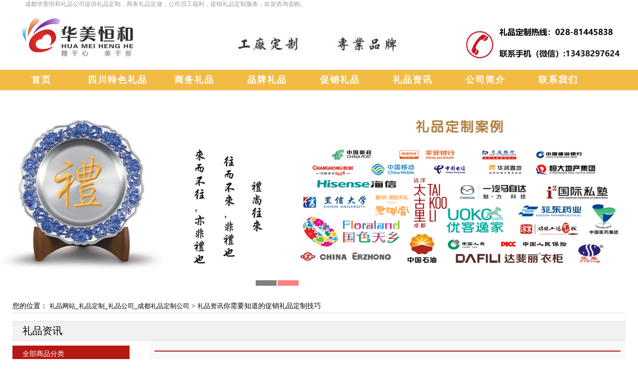

--- FILE ---
content_type: text/html
request_url: https://www.cdhmhh.com/news/2077.html
body_size: 6874
content:
<!DOCTYPE html PUBLIC "-//W3C//DTD XHTML 1.0 Transitional//EN" "http://www.w3.org/TR/xhtml1/DTD/xhtml1-transitional.dtd">
<html xmlns="http://www.w3.org/1999/xhtml">
<head>
<meta http-equiv="Content-Type" content="text/html; charset=utf-8" />
<title>你需要知道的促销礼品定制技巧_成都华美恒和</title>
<meta name="keywords" content="" />
<meta name="description" content="促销礼品定制是企业的一种营销策略，通过赠送礼品来提升品牌形象，吸引潜在客户，增加销售额。但是促销礼品定制不是一个简单的活动，需要一定的技巧和注意事项。下面，本文将介绍一些你需要知道的促销礼品定制技巧。　　　　了解目标受众:在促销礼品定制之前，你需要了解你的目标受众是谁。不同的受众有不同的喜好和需求，所以定制礼物也需要根据目标受众的特点来选择。比如，如果目标受众是年轻女性，可以选择一些时尚可爱的" />
<link rel="stylesheet" href="/template/eyou/pc/css/style.css" type="text/css">
<script type="text/javascript" src="/template/eyou/pc/css/js/jquery.js"></script>
<script type="text/javascript" src="/template/eyou/pc/css/js/superslide.2.1.js"></script>
<link href="/favicon.ico" rel="shortcut icon" type="image/x-icon" />
</head>
<body>
<div class="top">
	<div class="wid" style=" background-image:url(/template/eyou/pc/images/top.jpg)">
		<span style="font-size:12px; color:#999999; font-weight:normal; padding:35px 0px 0px 25px; text-align:right">成都华美恒和礼品公司提供礼品定制，商务礼品定做，公司员工福利，促销礼品定制服务，欢迎咨询选购。
		</span>
	</div>
</div>
<!--top end-->   
<div class="menu" style="background-color:#F2BB44">
	<div class="wid">
		<ul>
      	<li><a href='http://www.cdhmhh.com/'><span>首页</span></a></li>
      	<li><a href='http://www.cdhmhh.com/product/a01/'><span>四川特色礼品</span></a></li>
		<li><a href='http://www.cdhmhh.com/product/a06/'><span>商务礼品</span></a></li>
		<li><a href='http://www.cdhmhh.com/product/a03/'><span>品牌礼品</span></a></li>
		<li><a href='http://www.cdhmhh.com/product/a05/'><span>促销礼品</span></a></li>
		<li><a href='http://www.cdhmhh.com/news/'><span>礼品资讯</span></a></li>
		<li><a href='http://www.cdhmhh.com/about/'><span>公司简介</span></a></li>
		<li><a href='http://www.cdhmhh.com/contact/'><span>联系我们</span></a></li>
    	</ul>
	</div>
</div>
<!--menu end-->
<div class="fullSlide">
	<div class="bd">
		<ul>					
			<li _src="url(/template/eyou/pc/images/20161111181618340.png)" style="background:#4E4E4E center 0 no-repeat;"></li>										
			<li _src="url(/template/eyou/pc/images/20161202221635440.png)" style="background:#4E4E4E center 0 no-repeat;"></li>						
		</ul>
	</div>
	<div class="hd" style="margin-left:40%; width:400px; overflow:hidden"><ul></ul></div>
	<span class="prev"></span>
	<span class="next"></span>
</div>
<script type="text/javascript">
$(".fullSlide").hover(function(){
    $(this).find(".prev,.next").stop(true, true).fadeTo("show", 0.5)
},
function(){
    $(this).find(".prev,.next").fadeOut()
});
$(".fullSlide").slide({
    titCell: ".hd ul",
    mainCell: ".bd ul",
    effect: "fold",
    autoPlay: true,
    autoPage: true,
    trigger: "click",
    startFun: function(i) {
        var curLi = jQuery(".fullSlide .bd li").eq(i);
        if ( !! curLi.attr("_src")) {
            curLi.css("background-image", curLi.attr("_src")).removeAttr("_src")
        }
    }
});
</script>
<!--banner end-->																				       
<div class="postion wid">
	<p>您的位置： <a href='/' class=''>礼品网站_礼品定制_礼品公司_成都礼品定制公司</a> > <a href='/news/'>礼品资讯</a>你需要知道的促销礼品定制技巧</p>
</div>	
<div class="ceremony wid">
	<div class="hh">礼品资讯</div>
    <div class="lb">
	<div class="nav10 w both none"></div>
	<div class="lm_t">全部商品分类</div>
	<div class="qq_bor1">
	<div style="width:226px; height:116px; font-size:12px;  color:#000000; overflow:hidden; background-image:url(/template/eyou/pc/images/d_qq1.jpg)">
	<div style=" clear:both; height:40px;"></div>
	<div style="padding-left:82px;float:left">&nbsp;</div>
	<a rel="nofollow" target="_blank" href="http://wpa.qq.com/msgrd?v=3&uin=824390566&site=qq&menu=yes"><div style=" padding-top:11px;font-weight:bold; float:left; color:#608093;cursor:pointer; margin-left:5px; height:22px; font-weight:100"><div style="color:#000000; padding-top:4px; float:left">客服QQ：</div><img src="/template/eyou/pc/images/qq.gif">&nbsp;销售咨询</div></a>
	
	<div style=" clear:both;padding-left:82px; float:left">&nbsp;</div>
	<a rel="nofollow" target="_blank" href="http://wpa.qq.com/msgrd?v=3&uin=824390566&site=qq&menu=yes"><div style=" padding-top:11px;   font-weight:bold; float:left; color:#608093;cursor:pointer;  margin-left:5px; height:22px; font-weight:100"><div style="color:#000000; padding-top:4px; float:left">客服QQ：</div><img src="/template/eyou/pc/images/qq.gif">&nbsp;销售咨询</div></a>
	</div>
	</div>	
	<div class="lm_d" >
	<div class="nav10 w both none"></div>
	<div class="lm_st" style=" padding-top:-10px; margin-top:-10px;">
	<h3><a  href="/product/a01/" style="width:180px;font:300 14px/30px 'Microsoft YaHei'; color:#000000; text-indent:10px;">【四川特色礼品】</a></h3>
	</div>
    	  <a href='/product/a01-1/' >蜀锦</a>
		  <a href='/product/a01-2/' >蜀绣</a>
		  <a href='/product/a01-3/' >书签</a>
		  <a href='/product/a01-4/' >熊猫元素</a>
		<div class="nav10 w both none"></div>
	<div class="lm_st"><h3><a  href="/product/a02/" style="width:180px;font:300 14px/30px 'Microsoft YaHei'; color:#000000; text-indent:10px;">【工艺礼品】</a></h3></div>
    	  <a href='/product/a02-1/' >廖达锡器</a>
		  <a href='/product/a02-2/' >夏氏琉璃</a>
		  <a href='/product/a02-3/' >水晶</a>
		  <a href='/product/a02-4/' >炭雕</a>
		  <a href='/product/a02-5/' >玉石摆件</a>
		<div class="nav10 w both none"></div>
	<div class="lm_st"><h3><a  href="/product/a03/" style="width:180px;font:300 14px/30px 'Microsoft YaHei'; color:#000000; text-indent:10px;">【品牌礼品】</a></h3></div>
		  <a href='/product/a03-1/' >司顿杯壶</a>
		  <a href='/product/a03-2/' >司顿厨具</a>
		  <a href='/product/a03-3/' >康宁杯壶</a>
		  <a href='/product/a03-4/' >康宁厨具</a>
		  <a href='/product/a03-5/' >新秀丽</a>
		  <a href='/product/a03-6/' >瑞士军刀威戈</a>
		  <a href='/product/a03-7/' >德国公爵</a>
		  <a href='/product/a03-8/' >毕加索</a>
		  <a href='/product/a03-9/' >派克笔</a>
		  <a href='/product/a03-10/' >乐扣乐扣</a>
		  <a href='/product/a03-11/' >一水间杯壶</a>
		  <a href='/product/a03-12/' >虎牌</a>
		  <a href='/product/a03-13/' >膳魔师</a>
		  <a href='/product/a03-14/' >德世朗</a>
		  <a href='/product/a03-15/' >外交官</a>
		  <a href='/product/a03-16/' >韩国777修容</a>
		  <a href='/product/a03-17/' >司顿修容</a>
		  <a href='/product/a03-18/' >盛世昌南</a>
		  <a href='/product/a03-19/' >乾唐轩</a>
		  <a href='/product/a03-20/' >攀能户外</a>
		  <a href='/product/a03-27/' >阿摩厨具</a>
		  <a href='/product/a03/lantaishouxuan/' >兰台首选</a>
		<div class="nav10 w both none"></div>
	<div class="lm_st"><h3><a  href="/product/a04/" style="width:180px;font:300 14px/30px 'Microsoft YaHei'; color:#000000; text-indent:10px;">【家居礼品】</a></h3></div>
		  <a href='/product/a04-1/' >恒源祥</a>
		  <a href='/product/a04/product/a04-2/' >博洋家纺</a>
		  <a href='/product/a04-3/' >三利毛巾</a>
		  <a href='/product/a04-4/' >永亮毛巾</a>
		  <a href='/product/a04-5/' >厨具</a>
		  <a href='/product/a04-6/' >餐具</a>
		  <a href='/product/a04-7/' >小家电</a>
		<div class="nav10 w both none"></div>
	<div class="lm_st"><h3><a  href="/product/a05/" style="width:180px;font:300 14px/30px 'Microsoft YaHei'; color:#000000; text-indent:10px;">【促销礼品】</a></h3></div>
		  <a href='/product/a05-1/' >钥匙扣</a>
		  <a href='/product/a05-2/' >广告笔</a>
		  <a href='/product/a05-3/' >广告扇</a>
		  <a href='/product/a05-4/' >广告伞</a>
		  <a href='/product/a05-5/' >广告衫</a>
		  <a href='/product/a05-6/' >广告帽</a>
		  <a href='/product/a05-7/' >广告杯</a>
		  <a href='/product/a05-8/' >无纺布袋</a>
		  <a href='/product/a05-9/' >彩色手提袋</a>
		  <a href='/product/a05-10/' >帆布袋</a>
		  <a href='/product/a05-11/' >鼠标垫</a>
		  <a href='/product/a05-12/' >汽车挂件</a>
		  <a href='/product/a05-13/' >打火机</a>
		  <a href='/product/a05-14/' >开瓶器</a>
		  <a href='/product/a05-15/' >冰箱贴</a>
		  <a href='/product/a05-16/' >手机支架</a>
		  <a href='/product/a05-17/' >扑克牌</a>
		  <a href='/product/a05-18/' >美甲套装</a>
		  <a href='/product/a05-19/' >亲子套装</a>
		<div class="nav10 w both none"></div>
	<div class="lm_st"><h3><a  href="/product/a06/" style="width:180px;font:300 14px/30px 'Microsoft YaHei'; color:#000000; text-indent:10px;">【商务礼品】</a></h3></div>
		  <a href='/product/a06-1/' >U盘</a>
		  <a href='/product/a06-2/' >移动电源</a>
		  <a href='/product/a06-3/' >鼠标</a>
		  <a href='/product/a06-4/' >笔筒</a>
		  <a href='/product/a06-5/' >茶具</a>
		  <a href='/product/a06-6/' >金属笔</a>
		  <a href='/product/a06-7/' >记事本</a>
		  <a href='/product/a06-8/' >记事本套装</a>
		  <a href='/product/a06-9/' >运动手表</a>
		<div class="nav10 w both none"></div>
	<div class="lm_st"><h3><a  href="/product/a07/" style="width:180px;font:300 14px/30px 'Microsoft YaHei'; color:#000000; text-indent:10px;">【箱包皮具礼品】</a></h3></div>
		  <a href='/product/a07-1/' >拉杆箱</a>
		  <a href='/product/a07-2/' >双肩包</a>
		  <a href='/product/a07-3/' >电脑包</a>
		  <a href='/product/a07-4/' >手抓包</a>
		  <a href='/product/a07-5/' >钱夹</a>
		<div class="nav10 w both none"></div>
	<div class="lm_st"><h3><a  href="/product/a08/" style="width:180px;font:300 14px/30px 'Microsoft YaHei'; color:#000000; text-indent:10px;">【汽车礼品】</a></h3></div>
		  <a href='/product/a08-1/' >精致汽车挂件</a>
		  <a href='/product/a08-2/' >工具套装</a>
		  <a href='/product/a08-3/' >车载水杯</a>
		  <a href='/product/a08-4/' >行车记录仪</a>
		<div class="nav10 w both none"></div>
	<div class="lm_st"><h3><a  href="/product/a09/" style="width:180px;font:300 14px/30px 'Microsoft YaHei'; color:#000000; text-indent:10px;">【户外礼品】</a></h3></div>
		  <a href='/product/a09-1/' >太阳伞</a>
		  <a href='/product/a09-2/' >广告帐篷</a>
		  <a href='/product/a09-3/' >旅行帐篷</a>
		<div class="nav6 w both none"></div>
	</div><!--栏目结束-->
	<div class="lm_bl both none"></div>
	</div>
	<div class="r_dl" style="float:right">
	<div class="nav2 w both none"></div>
	<div class="r_line both none"></div>
	<div class="nav10 w both none"></div>
    <div class="text">
        	<h1 class="d_tit">你需要知道的促销礼品定制技巧</h1>
        	<p class="d_p" style="margin-bottom: 25px;"><span>发布时间：2023-11-18</span>    <span>文章编辑：成都华美恒和贸易有限公司</span> </p>
		    <div class="p_txt" style="text-indent: 2em;">
			    <p>　　<a href="https://www.cdhmhh.com/" target="_self"><strong>促销礼品定制</strong></a>是企业的一种营销策略，通过赠送礼品来提升品牌形象，吸引潜在客户，增加销售额。但是促销礼品定制不是一个简单的活动，需要一定的技巧和注意事项。下面，本文将介绍一些你需要知道的促销礼品定制技巧。</p><p><br/></p><p style="text-align: center;"><img src="/uploads/allimg/20231027/1-23102G10134454.png"/></p><p style="text-align: center;">　　</p><p>　　了解目标受众:在促销礼品定制之前，你需要了解你的目标受众是谁。不同的受众有不同的喜好和需求，所以定制礼物也需要根据目标受众的特点来选择。比如，如果目标受众是年轻女性，可以选择一些时尚可爱的礼物；如果目标受众是商务人士，可以选择一些实用的礼品。</p><p>　　</p><p>　　与品牌形象一致:促销礼品定制是为了提升品牌形象，所以定制礼品需要与品牌形象一致。比如公司有品牌，那么礼物的材质和设计需要体现奢侈品的特点；如果公司是环保品牌，那么礼物的材质应该是环保可降解的。品牌意识和忠诚度可以通过与品牌形象相匹配的礼物得到进一步加强。</p><p>　　</p><p>　　个性化定制:促销礼品定制不仅仅是简单的礼品，更是礼品与受众个性化需求的结合。您可以通过印刷公司标志、定制文案和选择特定颜色，让礼物更加个性化。个性化的定制礼物更能吸引观众的眼球，激发他们的购买欲望。</p><p>　　</p><p>　　实用性与创意并重:促销礼品定制的目的是吸引潜在客户，所以礼品的实用性很重要。实用的礼品更容易被受众接受和使用，能起到提醒和推广品牌的作用。同时创意也是必不可少的，可以通过独特的设计和多样化的礼物选择来吸引观众的眼球。</p><p>　　</p><p>　　考虑成本因素:企业在进行促销礼品定制时，需要考虑自身的预算和成本因素。赠品的价格要符合企业的预算，要达到预期的效果。同时，也要考虑到赠品数量、交付方式等因素，以便更好地控制成本。</p><p>　　</p><p>　　市场调查和反馈收集:在促销礼品定制之前，进行市场调查是非常重要的。这可以帮助企业了解目标受众的需求和喜好，从而选择合适的礼物。同时，送礼后及时收集观众的反馈也是必不可少的。通过反馈收集，企业可以了解受众对礼品的满意度和使用情况，进而不断改进和优化促销礼品的定制策略。</p><p><br/></p>		    	<div class="nav2 w both none"></div>
			</div>
		    <div class="clear"></div>
		    <div class="p_txt">
    <a href='/news/2076.html' title='选择成都礼品定制的重要原因所在'> 上一篇：选择成都礼品定制的重要原因所在 </a>
<br />
    <a href='/news/2078.html' title='成都礼品选择、品质与个性化以及礼品使用的时机和方式'> 下一篇：成都礼品选择、品质与个性化以及礼品使用的时机和方式 </a>
</div>
		</div>
	<div class="nav2 w both none"></div>
	
		<div id="newspage">
		<div class="tabs_t">
			<h2>热门礼品</h2>
		</div>		 	  				               
		<ul>			<li style="width:45%; border:0px">
				<p style="width: 70%;"><a href="/product/a01-4/45.html" title="">熊猫摆件</a>	
				</p>
				<p style="width: 30%;float: right;color: #BE1C1A;">2017-01-08</p>
			</li>	
						<li style="width:45%; border:0px">
				<p style="width: 70%;"><a href="/product/a01-3/44.html" title="">金属书签</a>	
				</p>
				<p style="width: 30%;float: right;color: #BE1C1A;">2017-01-08</p>
			</li>	
						<li style="width:45%; border:0px">
				<p style="width: 70%;"><a href="/product/a01-3/43.html" title="">木质书签</a>	
				</p>
				<p style="width: 30%;float: right;color: #BE1C1A;">2017-01-08</p>
			</li>	
						<li style="width:45%; border:0px">
				<p style="width: 70%;"><a href="/product/a01-2/42.html" title="">龙头梅花熊猫蜀绣</a>	
				</p>
				<p style="width: 30%;float: right;color: #BE1C1A;">2017-01-08</p>
			</li>	
						<li style="width:45%; border:0px">
				<p style="width: 70%;"><a href="/product/a01-2/41.html" title="">龙头牡丹蜀绣</a>	
				</p>
				<p style="width: 30%;float: right;color: #BE1C1A;">2017-01-06</p>
			</li>	
						<li style="width:45%; border:0px">
				<p style="width: 70%;"><a href="/product/a01-1/40.html" title="">初春熊猫</a>	
				</p>
				<p style="width: 30%;float: right;color: #BE1C1A;">2017-01-06</p>
			</li>	
				
		 </ul>
		 </div>
		 
			<div id="newspage">
			<div class="tabs_t">
				<h2>大家都在看</h2>
			</div>		 	  				               
			<ul>				<li style="width:45%; border:0px">
					<p style="width: 70%;"><a href="/news/1091.html" title="">圣诞节应该怎样选择礼品？</a>
						<p style="width: 30%;float: right;color: #BE1C1A;">2019-04-18</p>
					</p>
				</li>	
								<li style="width:45%; border:0px">
					<p style="width: 70%;"><a href="/news/1649.html" title="">成都礼品公司教您电子礼品定制服务需要注意的问题</a>
						<p style="width: 30%;float: right;color: #BE1C1A;">2019-09-19</p>
					</p>
				</li>	
								<li style="width:45%; border:0px">
					<p style="width: 70%;"><a href="/news/1242.html" title="">七夕情人节十二星座男生喜欢什么礼品？</a>
						<p style="width: 30%;float: right;color: #BE1C1A;">2019-04-18</p>
					</p>
				</li>	
								<li style="width:45%; border:0px">
					<p style="width: 70%;"><a href="/news/358.html" title="">房地产交房礼品选什么好？</a>
						<p style="width: 30%;float: right;color: #BE1C1A;">2017-08-03</p>
					</p>
				</li>	
								<li style="width:45%; border:0px">
					<p style="width: 70%;"><a href="/news/1110.html" title="">购买礼品时要确认礼品的完整性</a>
						<p style="width: 30%;float: right;color: #BE1C1A;">2019-04-18</p>
					</p>
				</li>	
								<li style="width:45%; border:0px">
					<p style="width: 70%;"><a href="/news/236.html" title="">礼品盒也走私人订制路线</a>
						<p style="width: 30%;float: right;color: #BE1C1A;">2017-04-01</p>
					</p>
				</li>	
								<li style="width:45%; border:0px">
					<p style="width: 70%;"><a href="/news/1617.html" title="">成都高端礼品告诉您水果礼品中水果的果语</a>
						<p style="width: 30%;float: right;color: #BE1C1A;">2019-09-19</p>
					</p>
				</li>	
								<li style="width:45%; border:0px">
					<p style="width: 70%;"><a href="/news/1131.html" title="">选择拜年礼品时有哪些种类的礼品是重灾区？</a>
						<p style="width: 30%;float: right;color: #BE1C1A;">2019-04-18</p>
					</p>
				</li>	
								<li style="width:45%; border:0px">
					<p style="width: 70%;"><a href="/news/354.html" title="">商务礼品定制推荐分析</a>
						<p style="width: 30%;float: right;color: #BE1C1A;">2017-08-01</p>
					</p>
				</li>	
								<li style="width:45%; border:0px">
					<p style="width: 70%;"><a href="/news/1197.html" title="">香水类礼品适合送给父亲吗？</a>
						<p style="width: 30%;float: right;color: #BE1C1A;">2019-04-18</p>
					</p>
				</li>	
					
			 </ul>
			</div>
	<div class="nav2 w both none"></div>		
	</div>
</div>															       
<div class="bottom">
	<div class="icost">
		<div class="wid">
			<ul>
				<li>
				<img src="/template/eyou/pc/images/img8.png" width="48px" height="59px" alt="送样品">
				<p>送样品</p>
				</li>
				<li>
				<img src="/template/eyou/pc/images/img8-0.png" width="48px" height="57px" alt="全正品">
				<p>全正品</p>
				</li>
				<li>
				<img src="/template/eyou/pc/images/img8-1.png" width="48px" height="57px" alt="超保障">
				<p>超保障</p>
				</li>
				<li>
				<img src="/template/eyou/pc/images/img8-2.png" width="48px" height="56px" alt="很放心">
				<p>很放心</p>
				</li>
				<li>
				<img src="/template/eyou/pc/images/img8-3.png" width="48px" height="57px" alt="很贴心">
				<p>很贴心</p>
				</li>
				<li>
				<img src="/template/eyou/pc/images/img8-4.png" width="48px" height="56px" alt="免运费">
				<p>免运费</p>
				</li>
				<li>
				<img src="/template/eyou/pc/images/img8-5.png" width="48px" height="57px" alt="限时达">
				<p>限时达</p>
				</li>
				<li>
				<img src="/template/eyou/pc/images/img8-6.png" width="48px" height="56px" alt="开箱验">
				<p>开箱验</p>
				</li>
			</ul>
		</div>
	</div>
	<div class="bot_menu">
	<div class="wid">
		<div class="left">
			<p>电话：028-81445838    24小时热线：13438297624    采购部邮箱：3492639960@qq.com</p>
			<p>地址：成都市经济开发区车城西二路288号    邮编：610031</p>
			<p>Copyright 2020 成都华美恒和贸易有限公司www.cdhmhh.com  All Rights Reserved. &nbsp;<a href="https://beian.miit.gov.cn/" rel="nofollow" target="_blank">蜀ICP备2020025262号-1</a> &nbsp;&nbsp;<a href="http://www.cdhmhh.com/sitemap.xml" target="_blank" title="网站XML地图">网站XML地图</a>  |  <a href="http://www.cdhmhh.com/sitemap.html" target="_blank" title="网站HTML地图">网站HTML地图</a></p>
		</div>
		<div class="right" style="width:300px;">
			<img class="fl" src="/template/eyou/pc/images/img6.png" alt="电话图标" style=" padding-left:50px; padding-top:20px;">
			<div class="telct">
				<p>服务热线</p>
				<b>028-81445838</b>
				<span>
					<a rel="nofollow" target="_blank" href="http://wpa.qq.com/msgrd?v=3&uin=3492639960&site=qq&menu=yes"><img src="/template/eyou/pc/images/img7.png" width="20px" height="16px" alt="qq图标">陈经理</a>
					<a rel="nofollow" target="_blank" href="http://wpa.qq.com/msgrd?v=3&uin=1517784758&site=qq&menu=yes"><img src="/template/eyou/pc/images/img7.png" width="20px" height="16px" alt="qq图标">徐经理</a>
				</span>
			</div>
		</div>
	</div>
	</div>
</div>
<!-- 应用插件标签 start --> 
 <!-- 应用插件标签 end -->       
<script>
var _hmt = _hmt || [];
(function() {
  var hm = document.createElement("script");
  hm.src = "https://hm.baidu.com/hm.js?8763cb755c8c72865bcdc3426e7d8cc7";
  var s = document.getElementsByTagName("script")[0]; 
  s.parentNode.insertBefore(hm, s);
})();
</script>
<meta name="baidu-site-verification" content="code-lc4o4zuUq7" />
<meta name="msvalidate.01" content="AC26AF390C778A8424975A1FF44B6CD9" />
<meta name="sogou_site_verification" content="5fbKMhJphs" />
<meta name="shenma-site-verification" content="74671cd88503898a9b64254bf1ea7382_1663119870"> 
<meta name="360-site-verification" content="1325e9b104a6baa05282fd953d36ab1e" />
</body>
</html>


--- FILE ---
content_type: text/css
request_url: https://www.cdhmhh.com/template/eyou/pc/css/style.css
body_size: 2133
content:
/*---------- import ---------*/
@import url("banner.css");
@import url("news.css");
@import url("product.css");


/*---------- base ---------*/
body,p,h1,h2,h3,h4,h5,li,span,i,ul,img,a,strong{margin:0;padding:0; }
body{font-family:"microsoft yahei";font-size:14px;}
li{list-style-type:none;float:left;}
a{text-decoration:none;outline:none;}
img{border:none;vertical-align:middle;}
i,var{font-style:normal;}
button{font-family:"microsoft yahei";outline:none;cursor: pointer;}
iframe{border: none;}
input,select,textarea{outline:none;padding-left:4px;font-family:"microsoft yahei";}
textarea{resize:none;overflow-y:auto;}
div{margin:0 auto;}
.fl{float: left;}
.fr{float: right;}

.wid{width:1230px;height:100%;}
.top{width:100%;height:140px;}
.top .logo{float: left;margin-top: 12px;}
.top .tit_pict{float: left;margin-left: 5%;margin-top:50px;}
.top .tel{float: right;width: 415px;margin-top: 36px;}
.top .tel img{float: left;}
.top .tel .text{margin-left:15px;float: left;}
.top .tel .text p{font-size: 18px;line-height: 32px; white-space:nowrap;}

.menu{height: 41px;background: #c81623;}
.menu ul li{line-height: 41px;font-size: 18px;min-width: 105px; letter-spacing:2px;margin-left:5px;margin-right:36px;text-align: center;transition:0.3s;}
.menu ul li:last-child{margin-right: 0;}
.menu ul li a{color: #fff; font-weight:bolder}
.menu ul li.acti{background: #86040d;}
.menu ul li:hover{background: #86040d;}

.banner{height: 300px;width: 100%;}
.banner .bann{height: 100%;width: 100%;position: relative;}
.banner .bann ul{height: 100%;width: 100%;}
.banner .bann ul li{height: 100%;width: 100%;position: absolute;left: 0;top: 0;}

.floor{display: table;}
.floor .tabs_t{border-bottom: 1px solid #dddddd;height: 32px;margin-top: 20px;}
.floor .tabs_t h2{font-weight: normal;float: left;}
.floor .tabs_t p{float: left;font-size: 12px;margin-top: 6px;margin-left:20px;}
.floor .tabs_t p a{margin-left: 28px;color: #000;}
.floor ul li{width: 184px;margin-right:20px;}
.floor ul{border-bottom: 1px solid #dddddd;display: table;width: 100%;margin-top: 18px;}
.floor ul li .pict{width: 184px;height: 184px;}
.floor ul li p{text-align: left;font-size: 12px;line-height:34px;float: left;}

#newspage {display: table;}
#newspage .tabs_t{ height: 32px;margin-top: 20px;}
#newspage .tabs_t h2{font-weight: normal;float: left;}
#newspage .tabs_t p{float: left;font-size: 12px;margin-top: 6px;margin-left:20px;}
#newspage .tabs_t p a{margin-left: 28px;color: #000;}

#newspage ul li{width:45%; height:30px;margin-right:20px;}
#newspage ul {border-bottom: 1px solid #dddddd;display: table;width: 100%;margin-top: 18px;}
#newspage ul li .pict{width: 184px;height: 184px;}
#newspage ul li a{ color:#333;}
#newspage ul li:hover{ color:#BE1C1A;}
#newspage ul li p{text-align: left;font-size: 12px;line-height:34px;float: left;}


.bottom{background: #f7f7f7;display: table;width: 100%;border-top: 1px solid #e0e0e0;margin-top: 40px;}
.bottom .icost{font-size: 17px;height: 119px;border-bottom: 1px solid #e0e0e0;}
.bottom .icost ul{}
.bottom .icost ul li{width: 152px;text-align: center;margin-top: 15px;}
.bottom .icost ul li p{margin-top: 4px;}

.bottom .bot_menu{padding-top: 15px;display: table;padding-bottom: 25px;}
.bottom .bot_menu .left{float: left;font-size:12px; padding-left:100px; line-height:24px; text-align:center}
.bottom .bot_menu .left ul{}
.bottom .bot_menu .left ul li{margin-right: 80px;}
.bottom .bot_menu .left ul li p{font-size: 14px;}
.bottom .bot_menu .left  a{font-size: 12px;color:#000;margin-top: 5px;transition:0.3s;}
.bottom .bot_menu .left  a:hover{color:#000;}


.bottom .bot_menu .right{float: right;width: 256px;margin-top: 10px;}
.bottom .bot_menu .right .telct{width: 198px;float: right;}
.bottom .bot_menu .right .telct p{}
.bottom .bot_menu .right .telct b{font-size:24px;color: #b60105; font-style:italic;}
.bottom .bot_menu .right .telct span{}
.bottom .bot_menu .right .telct span a{display: block;float: left;margin-top: 5px;margin-right: 4px;color: #000;font-size: 13px;}
.bottom .bot_menu .right .telct span a img{vertical-align: middle;margin-top:-1px}

.bottom .copyright{border-top: 1px solid #e0e0e0;padding: 20px 0;}
.bottom .copyright p{font-size: 12px;text-align: center;line-height:26px;}


.layout .lefte{float: left;width: 970px;}
.layout .lefte .floor ul li{width: 151px;margin-right: 10px;}
.layout .lefte .floor ul li .pict{width: 151px;height: 151px;}
.layout .service{float: right;background: #e5e5e5;width: 234px;display: table;margin-top: 50px;}
.layout .service .per{text-align: center;margin-top: 10px;}
.layout .service .per p{margin-top:5px;}
.layout .service .per p img{margin-right:5px;vertical-align: middle;margin-top: -2px;}
.layout .service .gift{ background:url(../images/img5.png) right top no-repeat;} 
.layout .service .gift h2{font-weight: normal;font-size: 18px;margin-top: 4px;float: left;margin-left: 20px;margin-bottom: 0px;} 
.layout .service .gift p{font-size: 12px;width: 100%;float: left;text-indent: 10px;line-height:25px;}
.layout .service .gift  a{float:right;font-size: 12px;color: #000;margin-right:10px;padding-bottom:16px;}

.postion{border-bottom: 1px solid #dddddd;padding-bottom: 4px;margin-top: 14px;}

.postion p i{font-size: 13px;}
.postion p a{font-size: 13px;color: #000;}


.ceremony{margin-top: 16px;display: table;}
.ceremony .hh{line-height: 37px;border-top: 1px solid #dddddd;border-bottom: 1px solid #dddddd;background: #f1f1f1;font-size: 20px;font-weight: normal;text-indent: 20px;}
.ceremony ul{}
.ceremony ul li{height: 387px;border: 1px solid #fff;padding: 0 12px;margin-top: 12px;width: 220px;}
.ceremony ul li:hover{border: 1px solid #dddddd;}
.ceremony ul li .pictd{margin-top: 20px;width: 220px;height: 220px;}
.ceremony ul li  .text{margin-top: 6px;}
.ceremony ul li  .text p{font-size: 12px;margin-bottom: 15px;}
.ceremony ul li  .text span{color: #cf0d28;}
.ceremony ul li  .text span i{ text-decoration:line-through;margin-left: 4px;}
.ceremony ul li  .text a{display: block;width: 218px;height: 26px;border: 1px solid #d9c2b2;text-align: center;line-height: 26px;color: #909090;margin-top:15px;}
.ceremony ul li  .text b{font-size: 16px;}
.ceremony ul li  .text var{font-size: 12px;}

.page{margin: 30px auto;display: table;}
.page ul{float: right;margin-right:8px;}
.page ul li{line-height: 36px;margin-right: 5px;border: 1px solid #dddddd;}
.page ul li a{padding: 0 14px;color: #000;font-size: 12px;}


.links {line-height: 28px; margin:16px auto; background: #fff;font-size: 12px;}
.links a { color:#999999; padding-right:15px;}



/*CSS megas512 style pagination*/
DIV.megas512 {
	PADDING-RIGHT: 3px; PADDING-LEFT: 3px; PADDING-BOTTOM: 3px; MARGIN: 3px; PADDING-TOP: 3px; TEXT-ALIGN: center
}
DIV.megas512 A {
	BORDER-RIGHT: #dedfde 1px solid; PADDING-RIGHT: 6px; BACKGROUND-POSITION: 50% bottom; BORDER-TOP: #dedfde 1px solid; PADDING-LEFT: 6px; PADDING-BOTTOM: 2px; BORDER-LEFT: #dedfde 1px solid; COLOR: #99210b; MARGIN-RIGHT: 3px; PADDING-TOP: 2px; BORDER-BOTTOM: #dedfde 1px solid; TEXT-DECORATION: none
}
DIV.megas512 A:hover {
	BORDER-RIGHT: #000 1px solid; BORDER-TOP: #000 1px solid; BACKGROUND-IMAGE: none; BORDER-LEFT: #000 1px solid; COLOR: #fff; BORDER-BOTTOM: #000 1px solid; BACKGROUND-COLOR: #777777
}
DIV.megas512 A:active {
	BORDER-RIGHT: #000 1px solid; BORDER-TOP: #000 1px solid; BACKGROUND-IMAGE: none; BORDER-LEFT: #000 1px solid; COLOR: #fff; BORDER-BOTTOM: #000 1px solid; BACKGROUND-COLOR: #777777
}
DIV.megas512 SPAN.current {
	PADDING-RIGHT: 6px; PADDING-LEFT: 6px; FONT-WEIGHT: bold; PADDING-BOTTOM: 2px; COLOR: #99210b; MARGIN-RIGHT: 3px; PADDING-TOP: 2px
}
DIV.megas512 SPAN.disabled {
	PADDING-RIGHT: 6px; PADDING-LEFT: 6px; PADDING-BOTTOM: 2px; COLOR: #adaaad; MARGIN-RIGHT: 3px; PADDING-TOP: 2px
}



--- FILE ---
content_type: text/css
request_url: https://www.cdhmhh.com/template/eyou/pc/css/news.css
body_size: 1083
content:
.left{float:left}
.right{float:right}
.both{clear:both}
.nav1{ height:1px;}
.nav{height:5px}
.nav10{*+height:9px;height:10px;}
.nav2{height:20px}
.nav6{height:97px}
.nav25{ height:20px; width:20px;}
.none{line-height:0;font-size:0;margin:0;padding:0}
.OF{overflow:hidden}
.w{width:100%}
.p_pic{ width:449px; height:361px; float:left; margin-left:40px; display:inline;}
.p_til{ width:430px; height:20px; float:right; margin-bottom:40px; font:20px/20px "Microsoft YaHei"; color:#b61814;}
.p_t{ width:430px; height:30px; float:right; font:12px/30px "Microsoft YaHei"; color:#333;}
.p_btn{ width:160px; height:50px; float:left; display:inline; margin-left:43px; margin-top:41px;}

.p_bt{ width:100px; height:40px; float:left; background:#b61814; font:600 14px/40px "Microsoft YaHei"; text-align:center; margin-left:60px; display:inline; color:#fff;}

.p_txt{ width:85%; margin:20px auto;}
.p_txt p{line-height:28px;}
.r_line{ width:98%; height:2px; background:#b61814; margin:0 auto;}
	
.lb{ width:235px; float:left;}	
.qq_bor1{ width:235px; height:116px; float:right;}
.lm_t{ width:235px; height:34px; font:14px/34px "Microsoft YaHei"; color:#FFF; text-indent:20px; background:#b61814;}
.lm_d{ width:225px; padding-left:10px; background:url(../images/lm_bg.gif) repeat-y;}
.lm_st{ width:235px; height:30px; margin-left:-10px; margin-bottom:10px; background:url(../images/til.gif) no-repeat; font:600 14px/30px "Microsoft YaHei"; color:#b61814; text-indent:20px;}
.lm_d a{ width:75px;  height:24px; display:block; float:left; text-align:left; overflow:hidden;  font:12px/24px "Microsoft YaHei"; color:#000;}
.lm_o{ width:100px;}
.lm_bl{ width:235px; height:2px; background:#b61814;}

.r_dl{ width:955px; background:url(../images/r_dl.gif) repeat-y;}
.r_jg{ width:90%; height:40px; margin:5px auto; font:600 12px/42px "Microsoft YaHei"; color:#2f2f2f;}
.r_jg a{ font:12px/42px "Microsoft YaHei"; margin-left:20px; color:#b61814;}
.r_line{ width:98%; height:2px; background:#b61814; margin:0 auto;}

.r_pro{ width:140px; float:left; display:inline; margin-left:40px; margin-top:30px;}
.r_pic{ width:140px; height:140px;}
.r_dtil{ width:140px; height:24px; text-align:center;}
.r_dtil a{ font:600 12px/24px "Microsoft YaHei"; color:#b61814; }
.r_dtil a:hover{ color:#900;}
.r_t{ width:140px; height:24px; text-align:center; font:12px/24px "Microsoft YaHei"; color:#b61814;}
.r_t span{ color:#333;}
.r_bline{ width:955px; height:1px; background:#ededec; margin:0 auto;}

.lpro1{ width:95%; height: auto; margin:0 auto;}
.timg{ width:98px; height:70px; float:left}
.timg img{ width:98px; height:70px;}
.timg:hover{border:0px #ccc solid;}
.t1_img{ width:800px; height:26px; float:right;}
.t1_img a{ font:600 16px/16px "Microsoft Yahei";  color:#b61814;}
.t2_img{ width:800px; color:#999999; font:14px/28px "Microsoft Yahei"; float:right; height:60px;}
.t2_nav{ height:15px;}


.l_line{ background:url(../images/l_line.jpg) no-repeat center center; height:20px;}


.text{
	 width: 100%;
	 margin: 0 auto;
}
.text .d_tit{
	text-align:center; font-size:26px; font-weight:bold; margin:20px auto; color:#B61814;clear:both;
}
.text .d_p{
	color: #333;
	font-size: 12px;
	/*text-transform: uppercase;*/
	line-height: 12px;
	margin-bottom: 20px !important;
	text-align: center;

}

.text .dan_left{
	width: 46%;
	float: left;
}
.text .dan_right{
	width: 46%;
	float: right;
}

--- FILE ---
content_type: text/css
request_url: https://www.cdhmhh.com/template/eyou/pc/css/product.css
body_size: 919
content:
.left{float:left}
.right{float:right}
.both{clear:both}
.nav1{ height:1px;}
.nav{height:5px}
.nav10{*+height:9px;height:10px;}
.nav2{height:20px}
.nav6{height:97px}
.nav25{ height:20px; width:20px;}
.none{line-height:0;font-size:0;margin:0;padding:0}
.OF{overflow:hidden}
.w{width:100%}
.p_pic{ width:449px; height:361px; float:left; margin-left:40px; display:inline;}
.p_til{ width:430px; height:20px; float:right; margin-bottom:40px; font:20px/20px "Microsoft YaHei"; color:#b61814;}
.p_t{ width:430px; height:30px; float:right; font:12px/30px "Microsoft YaHei"; color:#333;}
.p_btn{ width:160px; height:50px; float:left; display:inline; margin-left:43px; margin-top:41px;}

.p_bt{ width:100px; height:40px; float:left; background:#b61814; font:600 14px/40px "Microsoft YaHei"; text-align:center; margin-left:60px; display:inline; color:#fff;}

.p_txt{ width:85%; margin:20px auto;}
.r_line{ width:98%; height:2px; background:#b61814; margin:0 auto;}			
			
.lb{ width:235px; float:left;}	
.qq_bor1{ width:235px; height:116px; float:right;}
.lm_t{ width:235px; height:34px; font:14px/34px "Microsoft YaHei"; color:#FFF; text-indent:20px; background:#b61814;}
.lm_d{ width:225px; padding-left:10px; background:url(../images/lm_bg.gif) repeat-y;}
.lm_st{ width:235px; height:30px; margin-left:-10px; margin-bottom:10px; background:url(../images/til.gif) no-repeat; font:600 14px/30px "Microsoft YaHei"; color:#b61814; text-indent:20px;}
.lm_d a{ width:75px;  height:24px; display:block; float:left; text-align:left; overflow:hidden;  font:12px/24px "Microsoft YaHei"; color:#000;}
.lm_o{ width:100px;}
.lm_bl{ width:235px; height:2px; background:#b61814;}

.r_dl{ width:955px; background:url(../images/r_dl.gif) repeat-y;}
.r_jg{ width:90%; height:40px; margin:5px auto; font:600 12px/42px "Microsoft YaHei"; color:#2f2f2f;}
.r_jg a{ font:12px/42px "Microsoft YaHei"; margin-left:20px; color:#b61814;}
.r_line{ width:98%; height:2px; background:#b61814; margin:0 auto;}

.r_pro{ width:140px; float:left; display:inline; margin-left:40px; margin-top:30px;}
.r_pic{ width:140px; height:140px;}
.r_dtil{ width:140px; height:24px; text-align:center;}
.r_dtil a{ font:600 12px/24px "Microsoft YaHei"; color:#b61814; }
.r_dtil a:hover{ color:#900;}
.r_t{ width:140px; height:24px; text-align:center; font:12px/24px "Microsoft YaHei"; color:#b61814;}
.r_t span{ color:#333;}

.r_bline{ width:955px; height:1px; background:#ededec; margin:0 auto;}

.keys{width: 1065px;}
.keys .sub{border-bottom: 1px solid #dddddd;font-size: 12px;}
.keys a{color: #000;}
.keys li.acti{background: #c81623;}
.keys li.acti a{color: #fff;}
.keys li:hover{background: #c81623;}
.keys li:hover a{color: #fff;}
.keys li{
	float: left; padding:0px 15px; height:36px;line-height: 36px;text-align: center;transition:0.3s;
}


